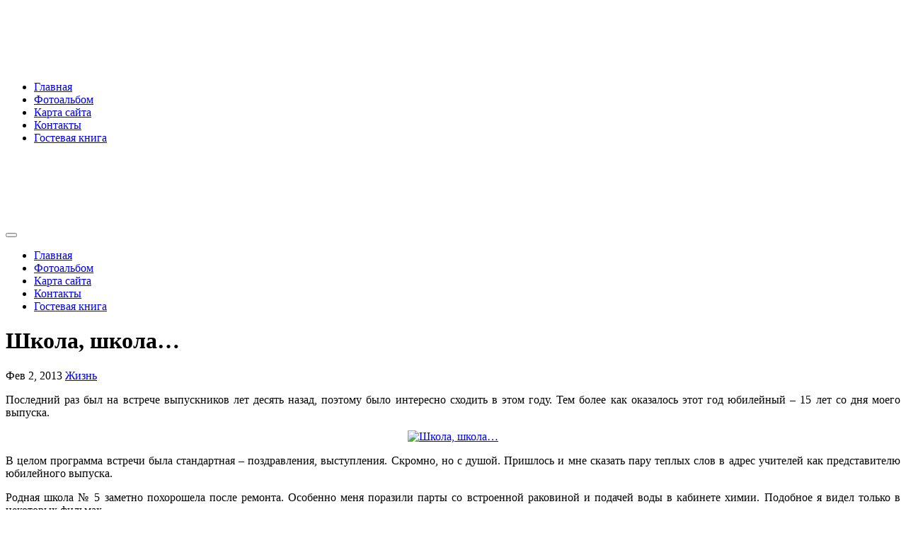

--- FILE ---
content_type: text/html; charset=UTF-8
request_url: http://rakovski.ru/zhizn/shkola-shkola/
body_size: 16878
content:
<!-- =========================
     Page Breadcrumb   
============================== -->
<!DOCTYPE html>
<html lang="ru-RU">
<head>
<meta charset="UTF-8">
<meta name="viewport" content="width=device-width, initial-scale=1">
<link rel="profile" href="http://gmpg.org/xfn/11">
<meta http-equiv="x-ua-compatible" content="ie=edge">
<link rel="pingback" href="http://rakovski.ru/xmlrpc.php">
<title>Школа, школа… &#8212; Rakovski.ru</title>
<meta name='robots' content='max-image-preview:large' />
<link rel='dns-prefetch' href='//fonts.googleapis.com' />
<link rel="alternate" type="application/rss+xml" title="Rakovski.ru &raquo; Лента" href="http://rakovski.ru/feed/" />
<link rel="alternate" type="application/rss+xml" title="Rakovski.ru &raquo; Лента комментариев" href="http://rakovski.ru/comments/feed/" />
<link rel="alternate" type="application/rss+xml" title="Rakovski.ru &raquo; Лента комментариев к &laquo;Школа, школа…&raquo;" href="http://rakovski.ru/zhizn/shkola-shkola/feed/" />
<link rel="alternate" title="oEmbed (JSON)" type="application/json+oembed" href="http://rakovski.ru/wp-json/oembed/1.0/embed?url=http%3A%2F%2Frakovski.ru%2Fzhizn%2Fshkola-shkola%2F" />
<link rel="alternate" title="oEmbed (XML)" type="text/xml+oembed" href="http://rakovski.ru/wp-json/oembed/1.0/embed?url=http%3A%2F%2Frakovski.ru%2Fzhizn%2Fshkola-shkola%2F&#038;format=xml" />

		<style type="text/css">
			.mistape-test, .mistape_mistake_inner {color: #E42029 !important;}
			#mistape_dialog h2::before, #mistape_dialog .mistape_action, .mistape-letter-back {background-color: #E42029 !important; }
			#mistape_reported_text:before, #mistape_reported_text:after {border-color: #E42029 !important;}
            .mistape-letter-front .front-left {border-left-color: #E42029 !important;}
            .mistape-letter-front .front-right {border-right-color: #E42029 !important;}
            .mistape-letter-front .front-bottom, .mistape-letter-back > .mistape-letter-back-top, .mistape-letter-top {border-bottom-color: #E42029 !important;}
            .mistape-logo svg {fill: #E42029 !important;}
		</style>
		<style id='wp-img-auto-sizes-contain-inline-css' type='text/css'>
img:is([sizes=auto i],[sizes^="auto," i]){contain-intrinsic-size:3000px 1500px}
/*# sourceURL=wp-img-auto-sizes-contain-inline-css */
</style>
<style id='wp-emoji-styles-inline-css' type='text/css'>

	img.wp-smiley, img.emoji {
		display: inline !important;
		border: none !important;
		box-shadow: none !important;
		height: 1em !important;
		width: 1em !important;
		margin: 0 0.07em !important;
		vertical-align: -0.1em !important;
		background: none !important;
		padding: 0 !important;
	}
/*# sourceURL=wp-emoji-styles-inline-css */
</style>
<style id='wp-block-library-inline-css' type='text/css'>
:root{--wp-block-synced-color:#7a00df;--wp-block-synced-color--rgb:122,0,223;--wp-bound-block-color:var(--wp-block-synced-color);--wp-editor-canvas-background:#ddd;--wp-admin-theme-color:#007cba;--wp-admin-theme-color--rgb:0,124,186;--wp-admin-theme-color-darker-10:#006ba1;--wp-admin-theme-color-darker-10--rgb:0,107,160.5;--wp-admin-theme-color-darker-20:#005a87;--wp-admin-theme-color-darker-20--rgb:0,90,135;--wp-admin-border-width-focus:2px}@media (min-resolution:192dpi){:root{--wp-admin-border-width-focus:1.5px}}.wp-element-button{cursor:pointer}:root .has-very-light-gray-background-color{background-color:#eee}:root .has-very-dark-gray-background-color{background-color:#313131}:root .has-very-light-gray-color{color:#eee}:root .has-very-dark-gray-color{color:#313131}:root .has-vivid-green-cyan-to-vivid-cyan-blue-gradient-background{background:linear-gradient(135deg,#00d084,#0693e3)}:root .has-purple-crush-gradient-background{background:linear-gradient(135deg,#34e2e4,#4721fb 50%,#ab1dfe)}:root .has-hazy-dawn-gradient-background{background:linear-gradient(135deg,#faaca8,#dad0ec)}:root .has-subdued-olive-gradient-background{background:linear-gradient(135deg,#fafae1,#67a671)}:root .has-atomic-cream-gradient-background{background:linear-gradient(135deg,#fdd79a,#004a59)}:root .has-nightshade-gradient-background{background:linear-gradient(135deg,#330968,#31cdcf)}:root .has-midnight-gradient-background{background:linear-gradient(135deg,#020381,#2874fc)}:root{--wp--preset--font-size--normal:16px;--wp--preset--font-size--huge:42px}.has-regular-font-size{font-size:1em}.has-larger-font-size{font-size:2.625em}.has-normal-font-size{font-size:var(--wp--preset--font-size--normal)}.has-huge-font-size{font-size:var(--wp--preset--font-size--huge)}.has-text-align-center{text-align:center}.has-text-align-left{text-align:left}.has-text-align-right{text-align:right}.has-fit-text{white-space:nowrap!important}#end-resizable-editor-section{display:none}.aligncenter{clear:both}.items-justified-left{justify-content:flex-start}.items-justified-center{justify-content:center}.items-justified-right{justify-content:flex-end}.items-justified-space-between{justify-content:space-between}.screen-reader-text{border:0;clip-path:inset(50%);height:1px;margin:-1px;overflow:hidden;padding:0;position:absolute;width:1px;word-wrap:normal!important}.screen-reader-text:focus{background-color:#ddd;clip-path:none;color:#444;display:block;font-size:1em;height:auto;left:5px;line-height:normal;padding:15px 23px 14px;text-decoration:none;top:5px;width:auto;z-index:100000}html :where(.has-border-color){border-style:solid}html :where([style*=border-top-color]){border-top-style:solid}html :where([style*=border-right-color]){border-right-style:solid}html :where([style*=border-bottom-color]){border-bottom-style:solid}html :where([style*=border-left-color]){border-left-style:solid}html :where([style*=border-width]){border-style:solid}html :where([style*=border-top-width]){border-top-style:solid}html :where([style*=border-right-width]){border-right-style:solid}html :where([style*=border-bottom-width]){border-bottom-style:solid}html :where([style*=border-left-width]){border-left-style:solid}html :where(img[class*=wp-image-]){height:auto;max-width:100%}:where(figure){margin:0 0 1em}html :where(.is-position-sticky){--wp-admin--admin-bar--position-offset:var(--wp-admin--admin-bar--height,0px)}@media screen and (max-width:600px){html :where(.is-position-sticky){--wp-admin--admin-bar--position-offset:0px}}

/*# sourceURL=wp-block-library-inline-css */
</style><style id='global-styles-inline-css' type='text/css'>
:root{--wp--preset--aspect-ratio--square: 1;--wp--preset--aspect-ratio--4-3: 4/3;--wp--preset--aspect-ratio--3-4: 3/4;--wp--preset--aspect-ratio--3-2: 3/2;--wp--preset--aspect-ratio--2-3: 2/3;--wp--preset--aspect-ratio--16-9: 16/9;--wp--preset--aspect-ratio--9-16: 9/16;--wp--preset--color--black: #000000;--wp--preset--color--cyan-bluish-gray: #abb8c3;--wp--preset--color--white: #ffffff;--wp--preset--color--pale-pink: #f78da7;--wp--preset--color--vivid-red: #cf2e2e;--wp--preset--color--luminous-vivid-orange: #ff6900;--wp--preset--color--luminous-vivid-amber: #fcb900;--wp--preset--color--light-green-cyan: #7bdcb5;--wp--preset--color--vivid-green-cyan: #00d084;--wp--preset--color--pale-cyan-blue: #8ed1fc;--wp--preset--color--vivid-cyan-blue: #0693e3;--wp--preset--color--vivid-purple: #9b51e0;--wp--preset--gradient--vivid-cyan-blue-to-vivid-purple: linear-gradient(135deg,rgb(6,147,227) 0%,rgb(155,81,224) 100%);--wp--preset--gradient--light-green-cyan-to-vivid-green-cyan: linear-gradient(135deg,rgb(122,220,180) 0%,rgb(0,208,130) 100%);--wp--preset--gradient--luminous-vivid-amber-to-luminous-vivid-orange: linear-gradient(135deg,rgb(252,185,0) 0%,rgb(255,105,0) 100%);--wp--preset--gradient--luminous-vivid-orange-to-vivid-red: linear-gradient(135deg,rgb(255,105,0) 0%,rgb(207,46,46) 100%);--wp--preset--gradient--very-light-gray-to-cyan-bluish-gray: linear-gradient(135deg,rgb(238,238,238) 0%,rgb(169,184,195) 100%);--wp--preset--gradient--cool-to-warm-spectrum: linear-gradient(135deg,rgb(74,234,220) 0%,rgb(151,120,209) 20%,rgb(207,42,186) 40%,rgb(238,44,130) 60%,rgb(251,105,98) 80%,rgb(254,248,76) 100%);--wp--preset--gradient--blush-light-purple: linear-gradient(135deg,rgb(255,206,236) 0%,rgb(152,150,240) 100%);--wp--preset--gradient--blush-bordeaux: linear-gradient(135deg,rgb(254,205,165) 0%,rgb(254,45,45) 50%,rgb(107,0,62) 100%);--wp--preset--gradient--luminous-dusk: linear-gradient(135deg,rgb(255,203,112) 0%,rgb(199,81,192) 50%,rgb(65,88,208) 100%);--wp--preset--gradient--pale-ocean: linear-gradient(135deg,rgb(255,245,203) 0%,rgb(182,227,212) 50%,rgb(51,167,181) 100%);--wp--preset--gradient--electric-grass: linear-gradient(135deg,rgb(202,248,128) 0%,rgb(113,206,126) 100%);--wp--preset--gradient--midnight: linear-gradient(135deg,rgb(2,3,129) 0%,rgb(40,116,252) 100%);--wp--preset--font-size--small: 13px;--wp--preset--font-size--medium: 20px;--wp--preset--font-size--large: 36px;--wp--preset--font-size--x-large: 42px;--wp--preset--spacing--20: 0.44rem;--wp--preset--spacing--30: 0.67rem;--wp--preset--spacing--40: 1rem;--wp--preset--spacing--50: 1.5rem;--wp--preset--spacing--60: 2.25rem;--wp--preset--spacing--70: 3.38rem;--wp--preset--spacing--80: 5.06rem;--wp--preset--shadow--natural: 6px 6px 9px rgba(0, 0, 0, 0.2);--wp--preset--shadow--deep: 12px 12px 50px rgba(0, 0, 0, 0.4);--wp--preset--shadow--sharp: 6px 6px 0px rgba(0, 0, 0, 0.2);--wp--preset--shadow--outlined: 6px 6px 0px -3px rgb(255, 255, 255), 6px 6px rgb(0, 0, 0);--wp--preset--shadow--crisp: 6px 6px 0px rgb(0, 0, 0);}:where(.is-layout-flex){gap: 0.5em;}:where(.is-layout-grid){gap: 0.5em;}body .is-layout-flex{display: flex;}.is-layout-flex{flex-wrap: wrap;align-items: center;}.is-layout-flex > :is(*, div){margin: 0;}body .is-layout-grid{display: grid;}.is-layout-grid > :is(*, div){margin: 0;}:where(.wp-block-columns.is-layout-flex){gap: 2em;}:where(.wp-block-columns.is-layout-grid){gap: 2em;}:where(.wp-block-post-template.is-layout-flex){gap: 1.25em;}:where(.wp-block-post-template.is-layout-grid){gap: 1.25em;}.has-black-color{color: var(--wp--preset--color--black) !important;}.has-cyan-bluish-gray-color{color: var(--wp--preset--color--cyan-bluish-gray) !important;}.has-white-color{color: var(--wp--preset--color--white) !important;}.has-pale-pink-color{color: var(--wp--preset--color--pale-pink) !important;}.has-vivid-red-color{color: var(--wp--preset--color--vivid-red) !important;}.has-luminous-vivid-orange-color{color: var(--wp--preset--color--luminous-vivid-orange) !important;}.has-luminous-vivid-amber-color{color: var(--wp--preset--color--luminous-vivid-amber) !important;}.has-light-green-cyan-color{color: var(--wp--preset--color--light-green-cyan) !important;}.has-vivid-green-cyan-color{color: var(--wp--preset--color--vivid-green-cyan) !important;}.has-pale-cyan-blue-color{color: var(--wp--preset--color--pale-cyan-blue) !important;}.has-vivid-cyan-blue-color{color: var(--wp--preset--color--vivid-cyan-blue) !important;}.has-vivid-purple-color{color: var(--wp--preset--color--vivid-purple) !important;}.has-black-background-color{background-color: var(--wp--preset--color--black) !important;}.has-cyan-bluish-gray-background-color{background-color: var(--wp--preset--color--cyan-bluish-gray) !important;}.has-white-background-color{background-color: var(--wp--preset--color--white) !important;}.has-pale-pink-background-color{background-color: var(--wp--preset--color--pale-pink) !important;}.has-vivid-red-background-color{background-color: var(--wp--preset--color--vivid-red) !important;}.has-luminous-vivid-orange-background-color{background-color: var(--wp--preset--color--luminous-vivid-orange) !important;}.has-luminous-vivid-amber-background-color{background-color: var(--wp--preset--color--luminous-vivid-amber) !important;}.has-light-green-cyan-background-color{background-color: var(--wp--preset--color--light-green-cyan) !important;}.has-vivid-green-cyan-background-color{background-color: var(--wp--preset--color--vivid-green-cyan) !important;}.has-pale-cyan-blue-background-color{background-color: var(--wp--preset--color--pale-cyan-blue) !important;}.has-vivid-cyan-blue-background-color{background-color: var(--wp--preset--color--vivid-cyan-blue) !important;}.has-vivid-purple-background-color{background-color: var(--wp--preset--color--vivid-purple) !important;}.has-black-border-color{border-color: var(--wp--preset--color--black) !important;}.has-cyan-bluish-gray-border-color{border-color: var(--wp--preset--color--cyan-bluish-gray) !important;}.has-white-border-color{border-color: var(--wp--preset--color--white) !important;}.has-pale-pink-border-color{border-color: var(--wp--preset--color--pale-pink) !important;}.has-vivid-red-border-color{border-color: var(--wp--preset--color--vivid-red) !important;}.has-luminous-vivid-orange-border-color{border-color: var(--wp--preset--color--luminous-vivid-orange) !important;}.has-luminous-vivid-amber-border-color{border-color: var(--wp--preset--color--luminous-vivid-amber) !important;}.has-light-green-cyan-border-color{border-color: var(--wp--preset--color--light-green-cyan) !important;}.has-vivid-green-cyan-border-color{border-color: var(--wp--preset--color--vivid-green-cyan) !important;}.has-pale-cyan-blue-border-color{border-color: var(--wp--preset--color--pale-cyan-blue) !important;}.has-vivid-cyan-blue-border-color{border-color: var(--wp--preset--color--vivid-cyan-blue) !important;}.has-vivid-purple-border-color{border-color: var(--wp--preset--color--vivid-purple) !important;}.has-vivid-cyan-blue-to-vivid-purple-gradient-background{background: var(--wp--preset--gradient--vivid-cyan-blue-to-vivid-purple) !important;}.has-light-green-cyan-to-vivid-green-cyan-gradient-background{background: var(--wp--preset--gradient--light-green-cyan-to-vivid-green-cyan) !important;}.has-luminous-vivid-amber-to-luminous-vivid-orange-gradient-background{background: var(--wp--preset--gradient--luminous-vivid-amber-to-luminous-vivid-orange) !important;}.has-luminous-vivid-orange-to-vivid-red-gradient-background{background: var(--wp--preset--gradient--luminous-vivid-orange-to-vivid-red) !important;}.has-very-light-gray-to-cyan-bluish-gray-gradient-background{background: var(--wp--preset--gradient--very-light-gray-to-cyan-bluish-gray) !important;}.has-cool-to-warm-spectrum-gradient-background{background: var(--wp--preset--gradient--cool-to-warm-spectrum) !important;}.has-blush-light-purple-gradient-background{background: var(--wp--preset--gradient--blush-light-purple) !important;}.has-blush-bordeaux-gradient-background{background: var(--wp--preset--gradient--blush-bordeaux) !important;}.has-luminous-dusk-gradient-background{background: var(--wp--preset--gradient--luminous-dusk) !important;}.has-pale-ocean-gradient-background{background: var(--wp--preset--gradient--pale-ocean) !important;}.has-electric-grass-gradient-background{background: var(--wp--preset--gradient--electric-grass) !important;}.has-midnight-gradient-background{background: var(--wp--preset--gradient--midnight) !important;}.has-small-font-size{font-size: var(--wp--preset--font-size--small) !important;}.has-medium-font-size{font-size: var(--wp--preset--font-size--medium) !important;}.has-large-font-size{font-size: var(--wp--preset--font-size--large) !important;}.has-x-large-font-size{font-size: var(--wp--preset--font-size--x-large) !important;}
/*# sourceURL=global-styles-inline-css */
</style>

<style id='classic-theme-styles-inline-css' type='text/css'>
/*! This file is auto-generated */
.wp-block-button__link{color:#fff;background-color:#32373c;border-radius:9999px;box-shadow:none;text-decoration:none;padding:calc(.667em + 2px) calc(1.333em + 2px);font-size:1.125em}.wp-block-file__button{background:#32373c;color:#fff;text-decoration:none}
/*# sourceURL=/wp-includes/css/classic-themes.min.css */
</style>
<link rel='stylesheet' id='genericons-css' href='http://rakovski.ru/wp-content/plugins/to-top/public/css/genericons/genericons.css?ver=3.4.1' type='text/css' media='all' />
<link rel='stylesheet' id='to-top-css' href='http://rakovski.ru/wp-content/plugins/to-top/public/css/to-top-public.css?ver=2.5.5' type='text/css' media='all' />
<link rel='stylesheet' id='mistape-front-css' href='http://rakovski.ru/wp-content/plugins/mistape/assets/css/mistape-front.css?ver=1.4.0' type='text/css' media='all' />
<link rel='stylesheet' id='industryup-fonts-css' href='//fonts.googleapis.com/css?family=Poppins%3A400%2C500%7CJosefin+Sans%3A400%2C500%2C600%2C700%2C800&#038;subset=latin%2Clatin-ext' type='text/css' media='all' />
<link rel='stylesheet' id='bootstrap-css' href='http://rakovski.ru/wp-content/themes/industryup/css/bootstrap.css?ver=6.9' type='text/css' media='all' />
<link rel='stylesheet' id='industryup-style-css' href='http://rakovski.ru/wp-content/themes/industryup/style.css?ver=6.9' type='text/css' media='all' />
<link rel='stylesheet' id='industryup-default-css' href='http://rakovski.ru/wp-content/themes/industryup/css/colors/default.css?ver=6.9' type='text/css' media='all' />
<link rel='stylesheet' id='smartmenus-css' href='http://rakovski.ru/wp-content/themes/industryup/css/jquery.smartmenus.bootstrap.css?ver=6.9' type='text/css' media='all' />
<link rel='stylesheet' id='font-awesome-css-css' href='http://rakovski.ru/wp-content/themes/industryup/css/all.css?ver=6.9' type='text/css' media='all' />
<style id='akismet-widget-style-inline-css' type='text/css'>

			.a-stats {
				--akismet-color-mid-green: #357b49;
				--akismet-color-white: #fff;
				--akismet-color-light-grey: #f6f7f7;

				max-width: 350px;
				width: auto;
			}

			.a-stats * {
				all: unset;
				box-sizing: border-box;
			}

			.a-stats strong {
				font-weight: 600;
			}

			.a-stats a.a-stats__link,
			.a-stats a.a-stats__link:visited,
			.a-stats a.a-stats__link:active {
				background: var(--akismet-color-mid-green);
				border: none;
				box-shadow: none;
				border-radius: 8px;
				color: var(--akismet-color-white);
				cursor: pointer;
				display: block;
				font-family: -apple-system, BlinkMacSystemFont, 'Segoe UI', 'Roboto', 'Oxygen-Sans', 'Ubuntu', 'Cantarell', 'Helvetica Neue', sans-serif;
				font-weight: 500;
				padding: 12px;
				text-align: center;
				text-decoration: none;
				transition: all 0.2s ease;
			}

			/* Extra specificity to deal with TwentyTwentyOne focus style */
			.widget .a-stats a.a-stats__link:focus {
				background: var(--akismet-color-mid-green);
				color: var(--akismet-color-white);
				text-decoration: none;
			}

			.a-stats a.a-stats__link:hover {
				filter: brightness(110%);
				box-shadow: 0 4px 12px rgba(0, 0, 0, 0.06), 0 0 2px rgba(0, 0, 0, 0.16);
			}

			.a-stats .count {
				color: var(--akismet-color-white);
				display: block;
				font-size: 1.5em;
				line-height: 1.4;
				padding: 0 13px;
				white-space: nowrap;
			}
		
/*# sourceURL=akismet-widget-style-inline-css */
</style>
<link rel='stylesheet' id='ngg_trigger_buttons-css' href='http://rakovski.ru/wp-content/plugins/nextgen-gallery/static/GalleryDisplay/trigger_buttons.css?ver=3.59.12' type='text/css' media='all' />
<link rel='stylesheet' id='shutter-0-css' href='http://rakovski.ru/wp-content/plugins/nextgen-gallery/static/Lightbox/shutter/shutter.css?ver=3.59.12' type='text/css' media='all' />
<link rel='stylesheet' id='fontawesome_v4_shim_style-css' href='http://rakovski.ru/wp-content/plugins/nextgen-gallery/static/FontAwesome/css/v4-shims.min.css?ver=6.9' type='text/css' media='all' />
<link rel='stylesheet' id='fontawesome-css' href='http://rakovski.ru/wp-content/plugins/nextgen-gallery/static/FontAwesome/css/all.min.css?ver=6.9' type='text/css' media='all' />
<link rel='stylesheet' id='nextgen_pagination_style-css' href='http://rakovski.ru/wp-content/plugins/nextgen-gallery/static/GalleryDisplay/pagination_style.css?ver=3.59.12' type='text/css' media='all' />
<link rel='stylesheet' id='nextgen_basic_thumbnails_style-css' href='http://rakovski.ru/wp-content/plugins/nextgen-gallery/static/Thumbnails/nextgen_basic_thumbnails.css?ver=3.59.12' type='text/css' media='all' />
<link rel='stylesheet' id='nextgen_widgets_style-css' href='http://rakovski.ru/wp-content/plugins/nextgen-gallery/static/Widget/display.css?ver=3.59.12' type='text/css' media='all' />
<script type="text/javascript" src="http://rakovski.ru/wp-includes/js/jquery/jquery.min.js?ver=3.7.1" id="jquery-core-js"></script>
<script type="text/javascript" src="http://rakovski.ru/wp-includes/js/jquery/jquery-migrate.min.js?ver=3.4.1" id="jquery-migrate-js"></script>
<script type="text/javascript" id="to-top-js-extra">
/* <![CDATA[ */
var to_top_options = {"scroll_offset":"100","icon_opacity":"50","style":"genericon-icon","icon_type":"dashicons-arrow-up-alt2","icon_color":"#ffffff","icon_bg_color":"#000000","icon_size":"32","border_radius":"5","image":"http://rakovski.ru/wp-content/plugins/to-top/admin/images/default.png","image_width":"65","image_alt":"","location":"bottom-right","margin_x":"20","margin_y":"20","show_on_admin":"0","enable_autohide":"0","autohide_time":"2","enable_hide_small_device":"0","small_device_max_width":"640","reset":"0"};
//# sourceURL=to-top-js-extra
/* ]]> */
</script>
<script async type="text/javascript" src="http://rakovski.ru/wp-content/plugins/to-top/public/js/to-top-public.js?ver=2.5.5" id="to-top-js"></script>
<script type="text/javascript" src="http://rakovski.ru/wp-content/themes/industryup/js/navigation.js?ver=6.9" id="industryup-navigation-js"></script>
<script type="text/javascript" src="http://rakovski.ru/wp-content/themes/industryup/js/bootstrap.js?ver=6.9" id="bootstrap-js"></script>
<script type="text/javascript" src="http://rakovski.ru/wp-content/themes/industryup/js/jquery.smartmenus.js?ver=6.9" id="smartmenus-js-js"></script>
<script type="text/javascript" src="http://rakovski.ru/wp-content/themes/industryup/js/bootstrap-smartmenus.js?ver=6.9" id="bootstrap-smartmenus-js-js"></script>
<script type="text/javascript" src="http://rakovski.ru/wp-content/themes/industryup/js/jquery.sticky.js?ver=6.9" id="sticky-js-js"></script>
<script type="text/javascript" src="http://rakovski.ru/wp-content/themes/industryup/js/main.js?ver=6.9" id="industryup-main-js-js"></script>
<script type="text/javascript" id="photocrati_ajax-js-extra">
/* <![CDATA[ */
var photocrati_ajax = {"url":"http://rakovski.ru/index.php?photocrati_ajax=1","rest_url":"http://rakovski.ru/wp-json/","wp_home_url":"http://rakovski.ru","wp_site_url":"http://rakovski.ru","wp_root_url":"http://rakovski.ru","wp_plugins_url":"http://rakovski.ru/wp-content/plugins","wp_content_url":"http://rakovski.ru/wp-content","wp_includes_url":"http://rakovski.ru/wp-includes/","ngg_param_slug":"nggallery","rest_nonce":"2d5d9825e5"};
//# sourceURL=photocrati_ajax-js-extra
/* ]]> */
</script>
<script type="text/javascript" src="http://rakovski.ru/wp-content/plugins/nextgen-gallery/static/Legacy/ajax.min.js?ver=3.59.12" id="photocrati_ajax-js"></script>
<script type="text/javascript" src="http://rakovski.ru/wp-content/plugins/nextgen-gallery/static/FontAwesome/js/v4-shims.min.js?ver=5.3.1" id="fontawesome_v4_shim-js"></script>
<script type="text/javascript" defer crossorigin="anonymous" data-auto-replace-svg="false" data-keep-original-source="false" data-search-pseudo-elements src="http://rakovski.ru/wp-content/plugins/nextgen-gallery/static/FontAwesome/js/all.min.js?ver=5.3.1" id="fontawesome-js"></script>
<script type="text/javascript" src="http://rakovski.ru/wp-content/plugins/nextgen-gallery/static/Thumbnails/nextgen_basic_thumbnails.js?ver=3.59.12" id="nextgen_basic_thumbnails_script-js"></script>
<script type="text/javascript" src="http://rakovski.ru/wp-content/plugins/nextgen-gallery/static/Thumbnails/ajax_pagination.js?ver=3.59.12" id="nextgen-basic-thumbnails-ajax-pagination-js"></script>
<link rel="https://api.w.org/" href="http://rakovski.ru/wp-json/" /><link rel="alternate" title="JSON" type="application/json" href="http://rakovski.ru/wp-json/wp/v2/posts/5449" /><link rel="EditURI" type="application/rsd+xml" title="RSD" href="http://rakovski.ru/xmlrpc.php?rsd" />
<meta name="generator" content="WordPress 6.9" />
<link rel="canonical" href="http://rakovski.ru/zhizn/shkola-shkola/" />
<link rel='shortlink' href='http://rakovski.ru/?p=5449' />
<link id='MediaRSS' rel='alternate' type='application/rss+xml' title='NextGEN Gallery RSS Feed' href='http://rakovski.ru/wp-content/plugins/nextgen-gallery/src/Legacy/xml/media-rss.php' />
<style type="text/css">.recentcomments a{display:inline !important;padding:0 !important;margin:0 !important;}</style>    <style type="text/css">
            body .site-title a,
        body .site-description {
            color: #fff;
        }

        .site-branding-text .site-title a {
                font-size: px;
            }

            @media only screen and (max-width: 640px) {
                .site-branding-text .site-title a {
                    font-size: 40px;

                }
            }

            @media only screen and (max-width: 375px) {
                .site-branding-text .site-title a {
                    font-size: 32px;

                }
            }

        </style>
    </head>
<body class="wp-singular post-template-default single single-post postid-5449 single-format-standard wp-embed-responsive wp-theme-industryup" >
<a class="skip-link screen-reader-text" href="#content">
Перейти к содержимому</a>
<div class="wrapper">
 <header class="bs-headwidget default">
  <!--top-bar-->
  <div class="header_widgets d-none d-lg-block">
    <div class="container">
      <div class="row align-items-center">
        <div class="col">
          
<!-- Logo image -->  
           <div class="navbar-header">
            <div class="navbar-header-logo"> 
                                <div class="site-branding-text navbar-brand">
                      <h1 class="site-title"> <a href="http://rakovski.ru/" rel="home">
                        Rakovski.ru</a></h1>
                      <p class="site-description">Per aspera ad astra</p>
                    </div>
                      </div>
          </div>
          <!-- /Logo -->
          <!-- /navbar-toggle --> 
          <!-- Navigation -->
           <div class="collapse navbar-collapse" id="navbar-wp">
           <ul id="menu-1" class="nav navbar-nav"><li id="menu-item-9767" class="menu-item menu-item-type-custom menu-item-object-custom menu-item-home menu-item-9767"><a class="nav-link" title="Главная" href="http://rakovski.ru/">Главная</a></li>
<li id="menu-item-9770" class="menu-item menu-item-type-post_type menu-item-object-page menu-item-9770"><a class="nav-link" title="Фотоальбом" href="http://rakovski.ru/fotoalbom/">Фотоальбом</a></li>
<li id="menu-item-9771" class="menu-item menu-item-type-post_type menu-item-object-page menu-item-9771"><a class="nav-link" title="Карта сайта" href="http://rakovski.ru/karta-sajta/">Карта сайта</a></li>
<li id="menu-item-9772" class="menu-item menu-item-type-post_type menu-item-object-page menu-item-9772"><a class="nav-link" title="Контакты" href="http://rakovski.ru/kontakty/">Контакты</a></li>
<li id="menu-item-9773" class="menu-item menu-item-type-post_type menu-item-object-page menu-item-9773"><a class="nav-link" title="Гостевая книга" href="http://rakovski.ru/gostevaya-kniga/">Гостевая книга</a></li>
</ul>          </div>
        </div>
        <!--/col-->
        
  <!--top-bar-->
    <!--top-bar-->
    

        <div class="ms-auto header_widgets_inner col-md-8">
        
                <!--/top-bar-->
      </div>
    
          <!--/col-md-8-->
      </div>
      <!--/row-->
    </div>
    <!--/container-->
  </div>
  <!--/top-bar-->
      <div class="clearfix"></div>
      <!-- Main Menu Area-->
          <div class="container mobi-menu"> 
           <!-- Logo image --> 
           <div class="navbar-header">
            <div class="navbar-header-logo"> 
                                  <div class="site-branding-text navbar-brand">
                          <h1 class="site-title"> 
                            <a href="http://rakovski.ru/" rel="home">
                            Rakovski.ru                            </a>
                          </h1>
                              <p class="site-description">Per aspera ad astra</p>
                          </div>
                                  <!-- navbar-toggle --> 
            </div>
            <!-- /Logo -->
              <div class="desk-header ms-auto position-relative align-items-center">
                            <button type="button" class="navbar-toggler collapsed" data-toggle="collapse" data-target="#navbar-wp" aria-controls="navbar-wp" aria-expanded="true" aria-label="Показать/Скрыть навигацию">
            <span class="navbar-toggler-icon"><i class="fas fa-times"></i></span>
          </button>
            </div>
          </div>
        </div>
                 <!--/ Main Menu Area-->
          <!-- desk-menu-->
          <div class="container bs-stick desk-menu"> 
          <div class="bs-main-nav"> 
            <nav class="navbar navbar-expand-lg navbar-wp header-sticky">
          <div class="collapse navbar-collapse" id="navbar-wp">
           <ul id="menu-2" class="nav navbar-nav"><li class="menu-item menu-item-type-custom menu-item-object-custom menu-item-home menu-item-9767"><a class="nav-link" title="Главная" href="http://rakovski.ru/">Главная</a></li>
<li class="menu-item menu-item-type-post_type menu-item-object-page menu-item-9770"><a class="nav-link" title="Фотоальбом" href="http://rakovski.ru/fotoalbom/">Фотоальбом</a></li>
<li class="menu-item menu-item-type-post_type menu-item-object-page menu-item-9771"><a class="nav-link" title="Карта сайта" href="http://rakovski.ru/karta-sajta/">Карта сайта</a></li>
<li class="menu-item menu-item-type-post_type menu-item-object-page menu-item-9772"><a class="nav-link" title="Контакты" href="http://rakovski.ru/kontakty/">Контакты</a></li>
<li class="menu-item menu-item-type-post_type menu-item-object-page menu-item-9773"><a class="nav-link" title="Гостевая книга" href="http://rakovski.ru/gostevaya-kniga/">Гостевая книга</a></li>
</ul>          </div>
          <div class="desk-header pl-3 ml-auto my-2 my-lg-0 position-relative align-items-center">

                <!---Menu Button --->
                          </div>
        </nav>
        </div>
      </div>
      <!-- /desk-menu-->
    </header>
<div class="bs-breadcrumb-section" style='background-image: url("http://rakovski.ru/wp-content/themes/industryup/images/sub-header.jpg" );'>
<div class="overlay">
    <div class="container">
      <div class="row">
        <div class="col-md-12 col-sm-12">
			    <div class="bs-breadcrumb-title">
            <h1>Школа, школа…</h1>
			       <div class="bs-blog-meta">
              <span class="bs-blog-date">Фев 2, 2013</span>
              <span class="cat-links">
                                <a href="http://rakovski.ru/category/zhizn/" rel="category tag">Жизнь</a>                              </span>
             </div>
          </div>
        </div>
      </div>
    </div>
  </div>
</div>
<div class="clearfix"></div>
<!-- =========================
     Page Content Section      
============================== -->
<main id="content">
  <div class="container">
    <div class="row"> 
      <div class="col-md-9 col-sm-8">
		                <div class="col-md-12">
            <div class="bs-blog-post shd single"> 
                            <article class="small">
              <p align="justify">Последний раз был на встрече выпускников лет десять назад, поэтому было интересно сходить в этом году. Тем более как оказалось этот год юбилейный &ndash; 15 лет со дня моего выпуска.</p>
<p style="text-align: center;"><a href="http://rakovski.ru/wp-content/uploads/2013/02/02022013922.jpg"><img fetchpriority="high" decoding="async" alt="Школа, школа…" class="aligncenter size-medium wp-image-5450" height="225" src="http://rakovski.ru/wp-content/uploads/2013/02/02022013922-300x225.jpg" width="300" /></a></p>
<p style="text-align: justify;">В целом программа встречи была стандартная &ndash; поздравления, выступления. Скромно, но с душой. Пришлось и мне сказать пару теплых слов в адрес учителей как представителю юбилейного выпуска.</p>
<p align="justify">Родная школа № 5 заметно похорошела после ремонта. Особенно меня поразили парты со встроенной раковиной и подачей воды в кабинете химии. Подобное я видел только в некоторых фильмах.</p>
<p style="text-align: center;"><a href="http://rakovski.ru/wp-content/uploads/2013/02/02022013923.jpg"><img decoding="async" alt="Школа, школа…" class="aligncenter size-medium wp-image-5451" height="225" src="http://rakovski.ru/wp-content/uploads/2013/02/02022013923-300x225.jpg" width="300" srcset="http://rakovski.ru/wp-content/uploads/2013/02/02022013923-300x225.jpg 300w, http://rakovski.ru/wp-content/uploads/2013/02/02022013923-150x112.jpg 150w, http://rakovski.ru/wp-content/uploads/2013/02/02022013923.jpg 1024w" sizes="(max-width: 300px) 100vw, 300px" /></a></p>
<p><span id="more-5449"></span>Столовая стала заметно шире. В холле увеличилось количество лавочек, что безусловный плюс.</p>
<p style="text-align: center;"><a href="http://rakovski.ru/wp-content/uploads/2013/02/02022013924.jpg"><img decoding="async" alt="02022013924" class="aligncenter size-medium wp-image-5452" height="225" src="http://rakovski.ru/wp-content/uploads/2013/02/02022013924-300x225.jpg" width="300" srcset="http://rakovski.ru/wp-content/uploads/2013/02/02022013924-300x225.jpg 300w, http://rakovski.ru/wp-content/uploads/2013/02/02022013924-150x112.jpg 150w, http://rakovski.ru/wp-content/uploads/2013/02/02022013924.jpg 1024w" sizes="(max-width: 300px) 100vw, 300px" /></a> <a href="http://rakovski.ru/wp-content/uploads/2013/02/02022013925.jpg"><img loading="lazy" decoding="async" alt="02022013925" class="aligncenter size-medium wp-image-5453" height="225" src="http://rakovski.ru/wp-content/uploads/2013/02/02022013925-300x225.jpg" width="300" srcset="http://rakovski.ru/wp-content/uploads/2013/02/02022013925-300x225.jpg 300w, http://rakovski.ru/wp-content/uploads/2013/02/02022013925-150x112.jpg 150w, http://rakovski.ru/wp-content/uploads/2013/02/02022013925.jpg 1024w" sizes="auto, (max-width: 300px) 100vw, 300px" /></a> <a href="http://rakovski.ru/wp-content/uploads/2013/02/02022013926.jpg"><img loading="lazy" decoding="async" alt="Школа, школа…" class="aligncenter size-medium wp-image-5454" height="225" src="http://rakovski.ru/wp-content/uploads/2013/02/02022013926-300x225.jpg" width="300" srcset="http://rakovski.ru/wp-content/uploads/2013/02/02022013926-300x225.jpg 300w, http://rakovski.ru/wp-content/uploads/2013/02/02022013926-150x112.jpg 150w, http://rakovski.ru/wp-content/uploads/2013/02/02022013926.jpg 1024w" sizes="auto, (max-width: 300px) 100vw, 300px" /></a></p>
<p>Спортивный зал здорово преобразился. Новый пол, новый спортивный инвентарь. Удивили лыжи. За годы моей учебы в этой школе мы ни разу не занимались лыжной подготовкой.</p>
<p style="text-align: center;"><a href="http://rakovski.ru/wp-content/uploads/2013/02/02022013929.jpg"><img loading="lazy" decoding="async" alt="02022013929" class="aligncenter size-medium wp-image-5457" height="225" src="http://rakovski.ru/wp-content/uploads/2013/02/02022013929-300x225.jpg" width="300" srcset="http://rakovski.ru/wp-content/uploads/2013/02/02022013929-300x225.jpg 300w, http://rakovski.ru/wp-content/uploads/2013/02/02022013929-150x112.jpg 150w, http://rakovski.ru/wp-content/uploads/2013/02/02022013929.jpg 1024w" sizes="auto, (max-width: 300px) 100vw, 300px" /></a> <a href="http://rakovski.ru/wp-content/uploads/2013/02/02022013928.jpg"><img loading="lazy" decoding="async" alt="02022013928" class="aligncenter size-medium wp-image-5456" height="225" src="http://rakovski.ru/wp-content/uploads/2013/02/02022013928-300x225.jpg" width="300" srcset="http://rakovski.ru/wp-content/uploads/2013/02/02022013928-300x225.jpg 300w, http://rakovski.ru/wp-content/uploads/2013/02/02022013928-150x112.jpg 150w, http://rakovski.ru/wp-content/uploads/2013/02/02022013928.jpg 1024w" sizes="auto, (max-width: 300px) 100vw, 300px" /></a> <a href="http://rakovski.ru/wp-content/uploads/2013/02/02022013927.jpg"><img loading="lazy" decoding="async" alt="Школа, школа…" class="aligncenter size-medium wp-image-5455" height="225" src="http://rakovski.ru/wp-content/uploads/2013/02/02022013927-300x225.jpg" width="300" srcset="http://rakovski.ru/wp-content/uploads/2013/02/02022013927-300x225.jpg 300w, http://rakovski.ru/wp-content/uploads/2013/02/02022013927-150x112.jpg 150w, http://rakovski.ru/wp-content/uploads/2013/02/02022013927.jpg 1024w" sizes="auto, (max-width: 300px) 100vw, 300px" /></a></p>
<p>Праздником я остался доволен. Получил позитив на весь день.</p>
<div class="mistape_caption"><span class="mistape-link-wrap"><a href="https://mistape.com" target="_blank" rel="nofollow" class="mistape-link mistape-logo"><svg version="1.1" id="Capa_1" xmlns="http://www.w3.org/2000/svg" xmlns:xlink="http://www.w3.org/1999/xlink" x="0px" y="0px" width="95.864px" height="95.864px" viewBox="0 0 95.864 95.864" style="enable-background:new 0 0 95.864 95.864;" xml:space="preserve"><g><g><path d="M26.847,43.907c0.279,0.805,1.037,1.345,1.889,1.345h5.59c0.656,0,1.271-0.322,1.645-0.862s0.459-1.229,0.227-1.843 L23.632,9.19c-0.293-0.779-1.039-1.295-1.871-1.295h-6.869c-0.826,0-1.568,0.509-1.865,1.28L0.134,42.582 c-0.236,0.615-0.156,1.308,0.217,1.852c0.373,0.543,0.99,0.868,1.65,0.868h5.07c0.836,0,1.584-0.52,1.875-1.303l2.695-7.247 h12.723L26.847,43.907z M14.027,29.873l4.154-12.524l3.9,12.524H14.027z"/><path d="M39.711,45.25h10.01c3.274,0,9.371,0,13.272-4.488c2.14-2.482,2.39-7.353,1.609-9.807 c-0.836-2.395-2.43-4.028-5.103-5.193c2.015-1.046,3.437-2.515,4.234-4.382c1.207-2.857,0.596-6.954-1.434-9.55 c-2.781-3.471-7.6-3.939-11.949-3.939L39.709,7.896c-1.104,0-1.998,0.896-1.998,2V43.25C37.711,44.355,38.606,45.25,39.711,45.25z  M55.375,35.911c-0.586,1.227-1.813,2.361-6.811,2.361H47.28V29.56l1.813-0.001c2.971,0,4.705,0.295,5.93,1.894 C55.877,32.587,55.92,34.806,55.375,35.911z M54.625,20.298c-0.854,1.514-2.039,2.333-5.712,2.333H47.28v-7.808l1.847-0.001 c2.609,0.064,4.123,0.343,5.115,1.658C55.05,17.592,55.007,19.458,54.625,20.298z"/><path d="M95.677,38.77c-0.031-0.632-0.359-1.212-0.886-1.563c-0.524-0.353-1.188-0.436-1.782-0.224 c-4.802,1.706-8.121,1.787-11.17,0.258c-3.761-1.946-5.666-5.227-5.824-9.99c-0.062-4.17,0.528-8.79,5.358-11.445 c1.416-0.775,3.07-1.168,4.92-1.168c2.461,0,4.9,0.723,6.515,1.328c0.598,0.227,1.266,0.149,1.799-0.199 c0.535-0.351,0.869-0.935,0.9-1.572l0.18-3.542c0.047-0.94-0.568-1.787-1.478-2.031c-2.006-0.541-5.149-1.185-8.745-1.185 c-3.873,0-7.265,0.733-10.085,2.183c-7.836,4.055-9.102,11.791-9.278,14.92c-0.181,2.901-0.123,12.788,8.117,18.195 c3.883,2.5,8.541,3.024,11.764,3.024c2.816,0,5.812-0.417,8.438-1.175c0.892-0.258,1.488-1.094,1.443-2.02L95.677,38.77z"/><path d="M88.453,49.394c-0.067-0.531-0.346-1.016-0.772-1.34c-0.429-0.325-0.968-0.463-1.498-0.388 c-20.898,3.031-38.422,16.966-47.236,25.268l-16.85-19.696c-0.717-0.841-1.98-0.938-2.818-0.222l-6.471,5.533 c-0.404,0.346-0.654,0.836-0.695,1.364s0.131,1.054,0.475,1.455l21.268,24.861c1.061,1.238,2.525,2.003,4.041,2.146 c0.17,0.022,0.393,0.052,0.738,0.052c1.039,0,3.023-0.272,4.646-2.104c0.203-0.226,20.568-22.684,44.559-26.252 c1.075-0.16,1.825-1.152,1.688-2.23L88.453,49.394z"/></g></g></svg></a></span></p>
<p>Если вы нашли ошибку, пожалуйста, выделите фрагмент текста и нажмите <em>Ctrl+Enter</em>.</p>
</div>
                              </article>
            </div>
          </div>
		      		      <div class="col-md-12 text-center">
                      </div>  
          <div class="col-md-12">
            <div class="media bs-info-author-block shd p-4 mb-5"> <a class="bs-author-pic mr-3" href="http://rakovski.ru/author/admin/"><img alt='' src='https://secure.gravatar.com/avatar/4831f613a42fcb2d48cb958b78096a4653cac708322ce8ecc35f63d9b15ae343?s=160&#038;d=mm&#038;r=g' srcset='https://secure.gravatar.com/avatar/4831f613a42fcb2d48cb958b78096a4653cac708322ce8ecc35f63d9b15ae343?s=320&#038;d=mm&#038;r=g 2x' class='avatar avatar-160 photo' height='160' width='160' loading='lazy' decoding='async'/></a>
			<div class="media-body">
                <h4 class="media-heading"><a href="http://rakovski.ru/author/admin/">admin</a></h4>
                <p></p>
              </div>
            </div>
          </div>
		               <div class="col-md-12">
<div id="comments" class="comments-area shd p-4 grey-bg">

		<div id="respond" class="comment-respond">
		<h3 id="reply-title" class="comment-reply-title">Добавить комментарий <small><a rel="nofollow" id="cancel-comment-reply-link" href="/zhizn/shkola-shkola/#respond" style="display:none;">Отменить ответ</a></small></h3><form action="http://rakovski.ru/wp-comments-post.php" method="post" id="commentform" class="comment-form"><p class="comment-notes"><span id="email-notes">Ваш адрес email не будет опубликован.</span> <span class="required-field-message">Обязательные поля помечены <span class="required">*</span></span></p><p class="comment-form-comment"><label for="comment">Комментарий <span class="required">*</span></label> <textarea id="comment" name="comment" cols="45" rows="8" maxlength="65525" required></textarea></p><p class="comment-form-author"><label for="author">Имя <span class="required">*</span></label> <input id="author" name="author" type="text" value="" size="30" maxlength="245" autocomplete="name" required /></p>
<p class="comment-form-email"><label for="email">Email <span class="required">*</span></label> <input id="email" name="email" type="email" value="" size="30" maxlength="100" aria-describedby="email-notes" autocomplete="email" required /></p>
<p class="comment-form-url"><label for="url">Сайт</label> <input id="url" name="url" type="url" value="" size="30" maxlength="200" autocomplete="url" /></p>
<p class="form-submit"><input name="submit" type="submit" id="submit" class="submit" value="Отправить комментарий" /> <input type='hidden' name='comment_post_ID' value='5449' id='comment_post_ID' />
<input type='hidden' name='comment_parent' id='comment_parent' value='0' />
</p><p style="display: none;"><input type="hidden" id="akismet_comment_nonce" name="akismet_comment_nonce" value="22dadd9c6d" /></p><p style="display: none !important;" class="akismet-fields-container" data-prefix="ak_"><label>&#916;<textarea name="ak_hp_textarea" cols="45" rows="8" maxlength="100"></textarea></label><input type="hidden" id="ak_js_1" name="ak_js" value="51"/><script>document.getElementById( "ak_js_1" ).setAttribute( "value", ( new Date() ).getTime() );</script></p></form>	</div><!-- #respond -->
	</div><!-- #comments -->
</div>      </div>
      <div class="col-md-3 col-sm-4">
      
<aside id="secondary" class="widget-area" role="complementary">
	<div id="sidebar-right" class="bs-sidebar">
		<div id="categories-3" class="bs-widget widget_categories"><h6>Рубрики</h6>
			<ul>
					<li class="cat-item cat-item-10"><a href="http://rakovski.ru/category/freebsd/">FreeBSD</a>
</li>
	<li class="cat-item cat-item-709"><a href="http://rakovski.ru/category/joomla/">Joomla</a>
</li>
	<li class="cat-item cat-item-47"><a href="http://rakovski.ru/category/linux/">Linux</a>
</li>
	<li class="cat-item cat-item-33"><a href="http://rakovski.ru/category/rails/">Rails</a>
</li>
	<li class="cat-item cat-item-59"><a href="http://rakovski.ru/category/seo/">SEO</a>
</li>
	<li class="cat-item cat-item-38"><a href="http://rakovski.ru/category/wordpress/">Wordpress</a>
</li>
	<li class="cat-item cat-item-40"><a href="http://rakovski.ru/category/zhelezki/">Железки</a>
</li>
	<li class="cat-item cat-item-43"><a href="http://rakovski.ru/category/zhizn/">Жизнь</a>
</li>
	<li class="cat-item cat-item-44"><a href="http://rakovski.ru/category/knigi/">Книги</a>
</li>
	<li class="cat-item cat-item-49"><a href="http://rakovski.ru/category/kompyuternoe/">Компьютерное</a>
</li>
	<li class="cat-item cat-item-144"><a href="http://rakovski.ru/category/muzyka/">Музыка</a>
</li>
	<li class="cat-item cat-item-5"><a href="http://rakovski.ru/category/mysli/">Мысли</a>
</li>
	<li class="cat-item cat-item-1"><a href="http://rakovski.ru/category/obzory/">Обзоры</a>
</li>
	<li class="cat-item cat-item-402"><a href="http://rakovski.ru/category/puteshestviya-2/">Путешествия</a>
</li>
	<li class="cat-item cat-item-89"><a href="http://rakovski.ru/category/raznoe/">Разное</a>
</li>
	<li class="cat-item cat-item-710"><a href="http://rakovski.ru/category/raznoe/raznoe-2/">Разное 2</a>
</li>
	<li class="cat-item cat-item-711"><a href="http://rakovski.ru/category/raznoe/raznoe-3/">Разное 3</a>
</li>
	<li class="cat-item cat-item-712"><a href="http://rakovski.ru/category/raznoe/raznoe-4/">Разное 4</a>
</li>
	<li class="cat-item cat-item-713"><a href="http://rakovski.ru/category/raznoe/raznoe-5/">Разное 5</a>
</li>
	<li class="cat-item cat-item-715"><a href="http://rakovski.ru/category/raznoe/raznoe-6/">Разное 6</a>
</li>
	<li class="cat-item cat-item-591"><a href="http://rakovski.ru/category/tvorchestvo/">Творчество</a>
</li>
	<li class="cat-item cat-item-3"><a href="http://rakovski.ru/category/texpodderzhka/">Техподдержка</a>
</li>
	<li class="cat-item cat-item-42"><a href="http://rakovski.ru/category/filmy/">Фильмы</a>
</li>
	<li class="cat-item cat-item-381"><a href="http://rakovski.ru/category/fotodelo-2/">Фотодело</a>
</li>
	<li class="cat-item cat-item-63"><a href="http://rakovski.ru/category/yumor/">Юмор</a>
</li>
			</ul>

			</div><div id="search-1" class="bs-widget widget_search"><h6>Search</h6><form role="search" method="get" class="search-form" action="http://rakovski.ru/">
				<label>
					<span class="screen-reader-text">Найти:</span>
					<input type="search" class="search-field" placeholder="Поиск&hellip;" value="" name="s" />
				</label>
				<input type="submit" class="search-submit" value="Поиск" />
			</form></div><div id="ngg-images-6" class="bs-widget ngg_images"><div class="hslice" id="ngg-webslice"><h6>Фотографии</h6><div class="ngg-widget entry-content">
			<a href="http://rakovski.ru/wp-content/gallery/alandskoe-gorodishhe-2010-dopolnitelnye-fotografii/dsc05798.jpg"
			title="Аландское городище 2010 Дополнительные фотографии"
			data-image-id='380'
			class="shutterset_929d028f43a65fbb3fb13530f62357b7"			><img title="Аландское городище 2010 Дополнительные фотографии"
				alt="Аландское городище 2010 Дополнительные фотографии"
				src="http://rakovski.ru/wp-content/gallery/alandskoe-gorodishhe-2010-dopolnitelnye-fotografii/dsc05798.jpg"
				width="200"
				height="75"
			/></a>
			<a href="http://rakovski.ru/wp-content/gallery/prazdnik-sovetskogo-rajona/20120623-dsc_6313.jpg"
			title="Праздник в честь основания Советского района города Орска. 24 июня 2012 года."
			data-image-id='539'
			class="shutterset_929d028f43a65fbb3fb13530f62357b7"			><img title="Праздник в честь основания Советского района города Орска. 24 июня 2012 года."
				alt="Праздник в честь основания Советского района города Орска. 24 июня 2012 года."
				src="http://rakovski.ru/wp-content/gallery/prazdnik-sovetskogo-rajona/20120623-dsc_6313.jpg"
				width="200"
				height="75"
			/></a>
			<a href="http://rakovski.ru/wp-content/gallery/den-zheleznodorozhnika-4-avgust-2012-goda/20120804-dsc_1701.jpg"
			title="День железнодорожника. 4 август 2012 года"
			data-image-id='1039'
			class="shutterset_929d028f43a65fbb3fb13530f62357b7"			><img title="День железнодорожника. 4 август 2012 года"
				alt="День железнодорожника. 4 август 2012 года"
				src="http://rakovski.ru/wp-content/gallery/den-zheleznodorozhnika-4-avgust-2012-goda/20120804-dsc_1701.jpg"
				width="200"
				height="75"
			/></a>
			<a href="http://rakovski.ru/wp-content/gallery/den-sovetskogo-rajona-goroda-orska/20130608-DSC_6371.jpg"
			title="День Советского района города Орска. 8 июня 2013 года"
			data-image-id='1710'
			class="shutterset_929d028f43a65fbb3fb13530f62357b7"			><img title="День Советского района города Орска. 8 июня 2013 года"
				alt="День Советского района города Орска. 8 июня 2013 года"
				src="http://rakovski.ru/wp-content/gallery/den-sovetskogo-rajona-goroda-orska/20130608-DSC_6371.jpg"
				width="200"
				height="75"
			/></a>
	</div>

</div></div><div id="recent-comments-9" class="bs-widget widget_recent_comments"><h6>Свежие комментарии</h6><ul id="recentcomments"><li class="recentcomments"><span class="comment-author-link"><a href="http://Ещё%20рано%20говорить%20о%20том,%20что%20все%20ценные%20вещи%20разграблены%20из%20скифских%20курганов.%20Надо%20просто%20глубже%20копать!%20)))" class="url" rel="ugc external nofollow">Михаил Сажин</a></span> к записи <a href="http://rakovski.ru/puteshestviya-2/novoorskie-kurgany/comment-page-1/#comment-382905">Новоорские курганы</a></li><li class="recentcomments"><span class="comment-author-link">Александр</span> к записи <a href="http://rakovski.ru/kompyuternoe/sbros-kontrolnogo-voprosa-v-yandekse/comment-page-1/#comment-376885">Сброс контрольного вопроса в Яндексе</a></li><li class="recentcomments"><span class="comment-author-link"><a href="http://Нет" class="url" rel="ugc external nofollow">Максим</a></span> к записи <a href="http://rakovski.ru/kompyuternoe/sbros-kontrolnogo-voprosa-v-yandekse/comment-page-1/#comment-366449">Сброс контрольного вопроса в Яндексе</a></li><li class="recentcomments"><span class="comment-author-link">alis</span> к записи <a href="http://rakovski.ru/kompyuternoe/sbros-kontrolnogo-voprosa-v-yandekse/comment-page-1/#comment-366362">Сброс контрольного вопроса в Яндексе</a></li><li class="recentcomments"><span class="comment-author-link"><a href="http://Сайта%20нет" class="url" rel="ugc external nofollow">Кирилл</a></span> к записи <a href="http://rakovski.ru/kompyuternoe/sbros-kontrolnogo-voprosa-v-yandekse/comment-page-1/#comment-364345">Сброс контрольного вопроса в Яндексе</a></li></ul></div><div id="custom_html-3" class="widget_text bs-widget widget_custom_html"><div class="textwidget custom-html-widget"><noindex>
<!--LiveInternet counter--><a href="https://www.liveinternet.ru/click"
target="_blank"><img id="licnt3464" width="88" height="31" style="border:0" 
title="LiveInternet: показано число просмотров за 24 часа, посетителей за 24 часа и за сегодня"
src="[data-uri]"
alt=""/></a><script>(function(d,s){d.getElementById("licnt3464").src=
"https://counter.yadro.ru/hit?t14.6;r"+escape(d.referrer)+
((typeof(s)=="undefined")?"":";s"+s.width+"*"+s.height+"*"+
(s.colorDepth?s.colorDepth:s.pixelDepth))+";u"+escape(d.URL)+
";h"+escape(d.title.substring(0,150))+";"+Math.random()})
(document,screen)</script><!--/LiveInternet-->
  </noindex>
</div></div>	</div>
</aside><!-- #secondary -->
      </div>
    </div>
  </div>
</main>
<!--==================== industryup-FOOTER AREA ====================-->
  <footer> 
    <div class="overlay" style="background-color: ;">
  <!--Start industryup-footer-widget-area-->
    <!--End industryup-footer-widget-area-->
  <div class="bs-footer-copyright">
    <div class="container">
      <div class="row">
        <div class="col-md-6 my-auto text-xs">

		</div>
        <div class="col-md-6 text-right">
           		  <ul class="bs-social">
					  </ul>
		        </div>
      </div>
    </div>
  </div>
  </div>
</footer>
</div>
<script type="text/javascript">
<!--
var _acic={dataProvider:15};(function(){var e=document.createElement("script");e.type="text/javascript";e.async=true;e.src="https://www2.acint.net/aci.js";var t=document.getElementsByTagName("script")[0];t.parentNode.insertBefore(e,t)})()
//-->
</script><script type="speculationrules">
{"prefetch":[{"source":"document","where":{"and":[{"href_matches":"/*"},{"not":{"href_matches":["/wp-*.php","/wp-admin/*","/wp-content/uploads/*","/wp-content/*","/wp-content/plugins/*","/wp-content/themes/industryup/*","/*\\?(.+)"]}},{"not":{"selector_matches":"a[rel~=\"nofollow\"]"}},{"not":{"selector_matches":".no-prefetch, .no-prefetch a"}}]},"eagerness":"conservative"}]}
</script>
<span aria-hidden="true" id="to_top_scrollup" class="genericon genericon-collapse"><span class="screen-reader-text">Прокрутка вверх</span></span>	<script>
jQuery('a,input').bind('focus', function() {
   if(!jQuery(this).closest(".menu-item").length && ( jQuery(window).width() <= 992) ) {
	    jQuery('.navbar-collapse').removeClass('show');
	}})
</script>
	<script>
	/(trident|msie)/i.test(navigator.userAgent)&&document.getElementById&&window.addEventListener&&window.addEventListener("hashchange",function(){var t,e=location.hash.substring(1);/^[A-z0-9_-]+$/.test(e)&&(t=document.getElementById(e))&&(/^(?:a|select|input|button|textarea)$/i.test(t.tagName)||(t.tabIndex=-1),t.focus())},!1);
	</script>
	<script type="text/javascript" src="http://rakovski.ru/wp-content/plugins/mistape/assets/js/modernizr.custom.js?ver=1.4.0" id="modernizr-js"></script>
<script type="text/javascript" id="mistape-front-js-extra">
/* <![CDATA[ */
var decoMistape = {"ajaxurl":"http://rakovski.ru/wp-admin/admin-ajax.php"};
//# sourceURL=mistape-front-js-extra
/* ]]> */
</script>
<script type="text/javascript" src="http://rakovski.ru/wp-content/plugins/mistape/assets/js/mistape-front.js?ver=1652757191" id="mistape-front-js"></script>
<script type="text/javascript" src="http://rakovski.ru/wp-includes/js/comment-reply.min.js?ver=6.9" id="comment-reply-js" async="async" data-wp-strategy="async" fetchpriority="low"></script>
<script type="text/javascript" id="ngg_common-js-extra">
/* <![CDATA[ */

var galleries = {};
galleries.gallery_929d028f43a65fbb3fb13530f62357b7 = {"__defaults_set":null,"ID":"929d028f43a65fbb3fb13530f62357b7","album_ids":[],"container_ids":[],"display":"","display_settings":{"display_view":"default-view.php","images_per_page":4,"number_of_columns":"4","thumbnail_width":260,"thumbnail_height":260,"show_all_in_lightbox":false,"ajax_pagination":1,"use_imagebrowser_effect":false,"template":"\/var\/www\/www-root\/data\/www\/rakovski.ru\/wp-content\/plugins\/nextgen-gallery\/templates\/Widget\/Display\/Gallery.php","display_no_images_error":1,"disable_pagination":true,"show_slideshow_link":false,"slideshow_link_text":"[Show as slideshow]","override_thumbnail_settings":0,"thumbnail_quality":"100","thumbnail_crop":1,"thumbnail_watermark":0,"ngg_triggers_display":"never","use_lightbox_effect":true,"maximum_entity_count":4,"image_type":"full","show_thumbnail_link":false,"image_width":200,"image_height":75,"widget_setting_title":"\u0424\u043e\u0442\u043e\u0433\u0440\u0430\u0444\u0438\u0438","widget_setting_before_widget":"<div id=\"ngg-images-6\" class=\"bs-widget ngg_images\"><div class=\"hslice\" id=\"ngg-webslice\">","widget_setting_before_title":"<h6>","widget_setting_after_widget":"<\/div><\/div>","widget_setting_after_title":"<\/h6>","widget_setting_width":200,"widget_setting_height":75,"widget_setting_show_setting":"original","widget_setting_widget_id":"ngg-images-6"},"display_type":"photocrati-nextgen_basic_thumbnails","effect_code":null,"entity_ids":["380","539","1039","1710"],"excluded_container_ids":[],"exclusions":[],"gallery_ids":[],"id":"929d028f43a65fbb3fb13530f62357b7","ids":null,"image_ids":null,"images_list_count":null,"inner_content":null,"is_album_gallery":null,"maximum_entity_count":500,"order_by":"sortorder","order_direction":"ASC","returns":"included","skip_excluding_globally_excluded_images":null,"slug":"widget-ngg-images-6","sortorder":[],"source":"galleries","src":"","tag_ids":[],"tagcloud":false,"transient_id":null};
galleries.gallery_929d028f43a65fbb3fb13530f62357b7.wordpress_page_root = "http:\/\/rakovski.ru\/zhizn\/shkola-shkola\/";
var nextgen_lightbox_settings = {"static_path":"http:\/\/rakovski.ru\/wp-content\/plugins\/nextgen-gallery\/static\/Lightbox\/{placeholder}","context":"nextgen_images"};
//# sourceURL=ngg_common-js-extra
/* ]]> */
</script>
<script type="text/javascript" src="http://rakovski.ru/wp-content/plugins/nextgen-gallery/static/GalleryDisplay/common.js?ver=3.59.12" id="ngg_common-js"></script>
<script type="text/javascript" id="ngg_common-js-after">
/* <![CDATA[ */
            var nggLastTimeoutVal = 1000;

            var nggRetryFailedImage = function(img) {
                setTimeout(function(){
                    img.src = img.src;
                }, nggLastTimeoutVal);

                nggLastTimeoutVal += 500;
            }
//# sourceURL=ngg_common-js-after
/* ]]> */
</script>
<script type="text/javascript" id="ngg_lightbox_context-js-extra">
/* <![CDATA[ */

var nextgen_shutter_i18n = {"msgLoading":"\u0417 \u0410 \u0413 \u0420 \u0423 \u0417 \u041a \u0410","msgClose":"\u041d\u0430\u0436\u043c\u0438 \u0447\u0442\u043e\u0431 \u0437\u0430\u043a\u0440\u044b\u0442\u044c"};
//# sourceURL=ngg_lightbox_context-js-extra
/* ]]> */
</script>
<script type="text/javascript" src="http://rakovski.ru/wp-content/plugins/nextgen-gallery/static/Lightbox/lightbox_context.js?ver=3.59.12" id="ngg_lightbox_context-js"></script>
<script type="text/javascript" src="http://rakovski.ru/wp-content/plugins/nextgen-gallery/static/Lightbox/shutter/shutter.js?ver=3.59.12" id="shutter-0-js"></script>
<script type="text/javascript" src="http://rakovski.ru/wp-content/plugins/nextgen-gallery/static/Lightbox/shutter/nextgen_shutter.js?ver=3.59.12" id="shutter-1-js"></script>
<script defer type="text/javascript" src="http://rakovski.ru/wp-content/plugins/akismet/_inc/akismet-frontend.js?ver=1747094812" id="akismet-frontend-js"></script>
<script id="wp-emoji-settings" type="application/json">
{"baseUrl":"https://s.w.org/images/core/emoji/17.0.2/72x72/","ext":".png","svgUrl":"https://s.w.org/images/core/emoji/17.0.2/svg/","svgExt":".svg","source":{"concatemoji":"http://rakovski.ru/wp-includes/js/wp-emoji-release.min.js?ver=6.9"}}
</script>
<script type="module">
/* <![CDATA[ */
/*! This file is auto-generated */
const a=JSON.parse(document.getElementById("wp-emoji-settings").textContent),o=(window._wpemojiSettings=a,"wpEmojiSettingsSupports"),s=["flag","emoji"];function i(e){try{var t={supportTests:e,timestamp:(new Date).valueOf()};sessionStorage.setItem(o,JSON.stringify(t))}catch(e){}}function c(e,t,n){e.clearRect(0,0,e.canvas.width,e.canvas.height),e.fillText(t,0,0);t=new Uint32Array(e.getImageData(0,0,e.canvas.width,e.canvas.height).data);e.clearRect(0,0,e.canvas.width,e.canvas.height),e.fillText(n,0,0);const a=new Uint32Array(e.getImageData(0,0,e.canvas.width,e.canvas.height).data);return t.every((e,t)=>e===a[t])}function p(e,t){e.clearRect(0,0,e.canvas.width,e.canvas.height),e.fillText(t,0,0);var n=e.getImageData(16,16,1,1);for(let e=0;e<n.data.length;e++)if(0!==n.data[e])return!1;return!0}function u(e,t,n,a){switch(t){case"flag":return n(e,"\ud83c\udff3\ufe0f\u200d\u26a7\ufe0f","\ud83c\udff3\ufe0f\u200b\u26a7\ufe0f")?!1:!n(e,"\ud83c\udde8\ud83c\uddf6","\ud83c\udde8\u200b\ud83c\uddf6")&&!n(e,"\ud83c\udff4\udb40\udc67\udb40\udc62\udb40\udc65\udb40\udc6e\udb40\udc67\udb40\udc7f","\ud83c\udff4\u200b\udb40\udc67\u200b\udb40\udc62\u200b\udb40\udc65\u200b\udb40\udc6e\u200b\udb40\udc67\u200b\udb40\udc7f");case"emoji":return!a(e,"\ud83e\u1fac8")}return!1}function f(e,t,n,a){let r;const o=(r="undefined"!=typeof WorkerGlobalScope&&self instanceof WorkerGlobalScope?new OffscreenCanvas(300,150):document.createElement("canvas")).getContext("2d",{willReadFrequently:!0}),s=(o.textBaseline="top",o.font="600 32px Arial",{});return e.forEach(e=>{s[e]=t(o,e,n,a)}),s}function r(e){var t=document.createElement("script");t.src=e,t.defer=!0,document.head.appendChild(t)}a.supports={everything:!0,everythingExceptFlag:!0},new Promise(t=>{let n=function(){try{var e=JSON.parse(sessionStorage.getItem(o));if("object"==typeof e&&"number"==typeof e.timestamp&&(new Date).valueOf()<e.timestamp+604800&&"object"==typeof e.supportTests)return e.supportTests}catch(e){}return null}();if(!n){if("undefined"!=typeof Worker&&"undefined"!=typeof OffscreenCanvas&&"undefined"!=typeof URL&&URL.createObjectURL&&"undefined"!=typeof Blob)try{var e="postMessage("+f.toString()+"("+[JSON.stringify(s),u.toString(),c.toString(),p.toString()].join(",")+"));",a=new Blob([e],{type:"text/javascript"});const r=new Worker(URL.createObjectURL(a),{name:"wpTestEmojiSupports"});return void(r.onmessage=e=>{i(n=e.data),r.terminate(),t(n)})}catch(e){}i(n=f(s,u,c,p))}t(n)}).then(e=>{for(const n in e)a.supports[n]=e[n],a.supports.everything=a.supports.everything&&a.supports[n],"flag"!==n&&(a.supports.everythingExceptFlag=a.supports.everythingExceptFlag&&a.supports[n]);var t;a.supports.everythingExceptFlag=a.supports.everythingExceptFlag&&!a.supports.flag,a.supports.everything||((t=a.source||{}).concatemoji?r(t.concatemoji):t.wpemoji&&t.twemoji&&(r(t.twemoji),r(t.wpemoji)))});
//# sourceURL=http://rakovski.ru/wp-includes/js/wp-emoji-loader.min.js
/* ]]> */
</script>
<div id="mistape_dialog" data-mode="comment" data-dry-run="0">
			           <div class="dialog__overlay"></div><div class="dialog__content"><div id="mistape_confirm_dialog" class="mistape_dialog_screen">
					<div class="dialog-wrap">
						<div class="dialog-wrap-top">
							<h2>Сообщить об опечатке</h2>
							 <div class="mistape_dialog_block">
								<h3>Текст, который будет отправлен нашим редакторам:</h3>
								<div id="mistape_reported_text"></div>
							 </div>
							 </div>
						<div class="dialog-wrap-bottom"><div class="mistape_dialog_block comment">
				        <h3><label for="mistape_comment">Ваш комментарий (необязательно):</label></h3>
				        <textarea id="mistape_comment" cols="60" rows="3" maxlength="1000"></textarea>
			         </div><div class="pos-relative">
						</div>
					</div>
			    </div>
			    <div class="mistape_dialog_block">
					<a class="mistape_action" data-action="send" data-id="5449" role="button">Отправить</a>
					<a class="mistape_action" data-dialog-close role="button" style="display:none">Отмена</a>
				</div>
				<div class="mistape-letter-front letter-part">
				    <div class="front-left"></div>
				    <div class="front-right"></div>
				    <div class="front-bottom"></div>
				</div>
				<div class="mistape-letter-back letter-part">
					<div class="mistape-letter-back-top"></div>
				</div>
				<div class="mistape-letter-top letter-part"></div>
			</div></div></div></body>
</html>